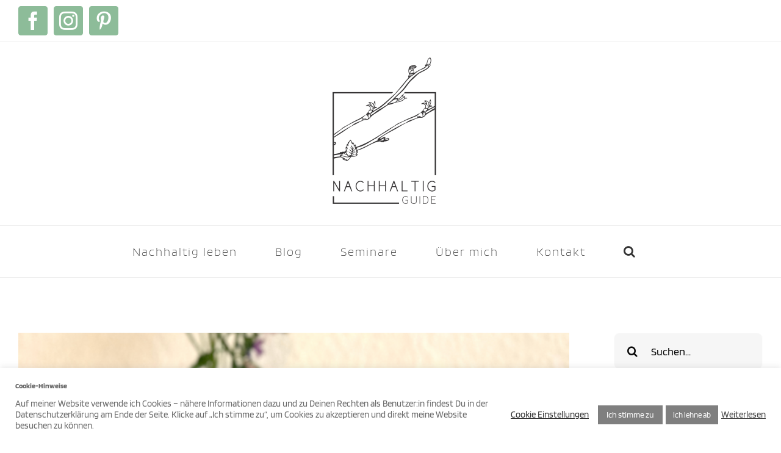

--- FILE ---
content_type: text/html; charset=UTF-8
request_url: https://nachhaltig-guide.de/tag/sirup/
body_size: 54284
content:
<!DOCTYPE html><html class="avada-html-layout-wide avada-html-header-position-top avada-html-is-archive" lang="de" prefix="og: http://ogp.me/ns# fb: http://ogp.me/ns/fb#"><head><meta http-equiv="X-UA-Compatible" content="IE=edge" /><meta http-equiv="Content-Type" content="text/html; charset=utf-8"/><meta name="viewport" content="width=device-width, initial-scale=1" /><meta name='robots' content='index, follow, max-image-preview:large, max-snippet:-1, max-video-preview:-1' /><link media="all" href="https://nachhaltig-guide.de/wp-content/cache/autoptimize/css/autoptimize_fd5254097d84d401506f39b36e668b86.css" rel="stylesheet"><title>Sirup Archive - Nachhaltig Guide</title><link rel="canonical" href="https://nachhaltig-guide.de/tag/sirup/" /><meta property="og:locale" content="de_DE" /><meta property="og:type" content="article" /><meta property="og:title" content="Sirup Archive - Nachhaltig Guide" /><meta property="og:url" content="https://nachhaltig-guide.de/tag/sirup/" /><meta property="og:site_name" content="Nachhaltig Guide" /><meta name="twitter:card" content="summary_large_image" /> <script type="application/ld+json" class="yoast-schema-graph">{"@context":"https://schema.org","@graph":[{"@type":"CollectionPage","@id":"https://nachhaltig-guide.de/tag/sirup/","url":"https://nachhaltig-guide.de/tag/sirup/","name":"Sirup Archive - Nachhaltig Guide","isPartOf":{"@id":"https://nachhaltig-guide.de/#website"},"primaryImageOfPage":{"@id":"https://nachhaltig-guide.de/tag/sirup/#primaryimage"},"image":{"@id":"https://nachhaltig-guide.de/tag/sirup/#primaryimage"},"thumbnailUrl":"https://nachhaltig-guide.de/wp-content/uploads/2020/05/Holunderblütensirup.png","breadcrumb":{"@id":"https://nachhaltig-guide.de/tag/sirup/#breadcrumb"},"inLanguage":"de"},{"@type":"ImageObject","inLanguage":"de","@id":"https://nachhaltig-guide.de/tag/sirup/#primaryimage","url":"https://nachhaltig-guide.de/wp-content/uploads/2020/05/Holunderblütensirup.png","contentUrl":"https://nachhaltig-guide.de/wp-content/uploads/2020/05/Holunderblütensirup.png","width":2160,"height":2160,"caption":"selbst gemachter Holunderblütensirup mit Zitrone"},{"@type":"BreadcrumbList","@id":"https://nachhaltig-guide.de/tag/sirup/#breadcrumb","itemListElement":[{"@type":"ListItem","position":1,"name":"Startseite","item":"https://nachhaltig-guide.de/"},{"@type":"ListItem","position":2,"name":"Sirup"}]},{"@type":"WebSite","@id":"https://nachhaltig-guide.de/#website","url":"https://nachhaltig-guide.de/","name":"Nachhaltig Guide","description":"Nachhaltig Guide","publisher":{"@id":"https://nachhaltig-guide.de/#organization"},"potentialAction":[{"@type":"SearchAction","target":{"@type":"EntryPoint","urlTemplate":"https://nachhaltig-guide.de/?s={search_term_string}"},"query-input":{"@type":"PropertyValueSpecification","valueRequired":true,"valueName":"search_term_string"}}],"inLanguage":"de"},{"@type":"Organization","@id":"https://nachhaltig-guide.de/#organization","name":"Nachhaltig Guide","url":"https://nachhaltig-guide.de/","logo":{"@type":"ImageObject","inLanguage":"de","@id":"https://nachhaltig-guide.de/#/schema/logo/image/","url":"https://nachhaltig-guide.de/wp-content/uploads/2019/12/Logo-1197x1501-png.png","contentUrl":"https://nachhaltig-guide.de/wp-content/uploads/2019/12/Logo-1197x1501-png.png","width":1197,"height":1501,"caption":"Nachhaltig Guide"},"image":{"@id":"https://nachhaltig-guide.de/#/schema/logo/image/"},"sameAs":["https://www.facebook.com/nachhaltig.guide/?modal=admin_todo_tour","https://www.instagram.com/nachhaltig.guide/"]}]}</script> <link href='https://fonts.gstatic.com' crossorigin='anonymous' rel='preconnect' /><link rel="alternate" type="application/rss+xml" title="Nachhaltig Guide &raquo; Feed" href="https://nachhaltig-guide.de/feed/" /><link rel="alternate" type="application/rss+xml" title="Nachhaltig Guide &raquo; Kommentar-Feed" href="https://nachhaltig-guide.de/comments/feed/" /><link rel="shortcut icon" href="https://nachhaltig-guide.de/wp-content/uploads/2019/06/logo_01-01.png" type="image/x-icon" /><link rel="alternate" type="application/rss+xml" title="Nachhaltig Guide &raquo; Schlagwort-Feed zu Sirup" href="https://nachhaltig-guide.de/tag/sirup/feed/" /><link rel='stylesheet' id='fusion-dynamic-css-css' href='https://nachhaltig-guide.de/wp-content/uploads/fusion-styles/bbb5e9ed75679d5bcd0f2b28e0c9e5e6.min.css' type='text/css' media='all' /> <script type="text/javascript" src="https://nachhaltig-guide.de/wp-includes/js/jquery/jquery.min.js" id="jquery-core-js"></script> <script type="text/javascript" id="cookie-law-info-js-extra">var Cli_Data = {"nn_cookie_ids":[],"cookielist":[],"non_necessary_cookies":[],"ccpaEnabled":"","ccpaRegionBased":"","ccpaBarEnabled":"","strictlyEnabled":["necessary","obligatoire"],"ccpaType":"gdpr","js_blocking":"1","custom_integration":"","triggerDomRefresh":"","secure_cookies":""};
var cli_cookiebar_settings = {"animate_speed_hide":"500","animate_speed_show":"500","background":"#FFF","border":"#b1a6a6c2","border_on":"","button_1_button_colour":"#7f7f7f","button_1_button_hover":"#666666","button_1_link_colour":"#fff","button_1_as_button":"1","button_1_new_win":"","button_2_button_colour":"#333","button_2_button_hover":"#292929","button_2_link_colour":"#444","button_2_as_button":"","button_2_hidebar":"","button_3_button_colour":"#7f7f7f","button_3_button_hover":"#666666","button_3_link_colour":"#fff","button_3_as_button":"1","button_3_new_win":"","button_4_button_colour":"#000","button_4_button_hover":"#000000","button_4_link_colour":"#333333","button_4_as_button":"","button_7_button_colour":"#61a229","button_7_button_hover":"#4e8221","button_7_link_colour":"#fff","button_7_as_button":"1","button_7_new_win":"","font_family":"inherit","header_fix":"","notify_animate_hide":"1","notify_animate_show":"","notify_div_id":"#cookie-law-info-bar","notify_position_horizontal":"right","notify_position_vertical":"bottom","scroll_close":"","scroll_close_reload":"","accept_close_reload":"","reject_close_reload":"","showagain_tab":"","showagain_background":"#fff","showagain_border":"#000","showagain_div_id":"#cookie-law-info-again","showagain_x_position":"100px","text":"#686868","show_once_yn":"","show_once":"10000","logging_on":"","as_popup":"","popup_overlay":"1","bar_heading_text":"Cookie-Hinweise","cookie_bar_as":"banner","popup_showagain_position":"bottom-right","widget_position":"left"};
var log_object = {"ajax_url":"https://nachhaltig-guide.de/wp-admin/admin-ajax.php"};
//# sourceURL=cookie-law-info-js-extra</script> <script type="text/javascript" id="wpgdprc-front-js-js-extra">var wpgdprcFront = {"ajaxUrl":"https://nachhaltig-guide.de/wp-admin/admin-ajax.php","ajaxNonce":"2caaa5c0c4","ajaxArg":"security","pluginPrefix":"wpgdprc","blogId":"1","isMultiSite":"","locale":"de_DE","showSignUpModal":"","showFormModal":"","cookieName":"wpgdprc-consent","consentVersion":"","path":"/","prefix":"wpgdprc"};
//# sourceURL=wpgdprc-front-js-js-extra</script> <link rel="https://api.w.org/" href="https://nachhaltig-guide.de/wp-json/" /><link rel="alternate" title="JSON" type="application/json" href="https://nachhaltig-guide.de/wp-json/wp/v2/tags/175" /><link rel="EditURI" type="application/rsd+xml" title="RSD" href="https://nachhaltig-guide.de/xmlrpc.php?rsd" /><meta name="generator" content="WordPress 6.9" /><meta name="generator" content="Powered by Slider Revolution 6.4.8 - responsive, Mobile-Friendly Slider Plugin for WordPress with comfortable drag and drop interface." /><link rel="icon" href="https://nachhaltig-guide.de/wp-content/uploads/2019/06/cropped-logo_01-01-sehr-klein-32x32.png" sizes="32x32" /><link rel="icon" href="https://nachhaltig-guide.de/wp-content/uploads/2019/06/cropped-logo_01-01-sehr-klein-192x192.png" sizes="192x192" /><link rel="apple-touch-icon" href="https://nachhaltig-guide.de/wp-content/uploads/2019/06/cropped-logo_01-01-sehr-klein-180x180.png" /><meta name="msapplication-TileImage" content="https://nachhaltig-guide.de/wp-content/uploads/2019/06/cropped-logo_01-01-sehr-klein-270x270.png" /> <script type="text/javascript">var doc = document.documentElement;
			doc.setAttribute( 'data-useragent', navigator.userAgent );</script> </head><body class="archive tag tag-sirup tag-175 custom-background wp-theme-Avada fusion-image-hovers fusion-pagination-sizing fusion-button_size-large fusion-button_type-flat fusion-button_span-no avada-image-rollover-circle-no avada-image-rollover-yes avada-image-rollover-direction-fade fusion-body ltr fusion-sticky-header no-tablet-sticky-header no-mobile-sticky-header no-mobile-slidingbar no-mobile-totop avada-has-rev-slider-styles fusion-disable-outline fusion-sub-menu-fade mobile-logo-pos-center layout-wide-mode avada-has-boxed-modal-shadow-none layout-scroll-offset-full avada-has-zero-margin-offset-top has-sidebar fusion-top-header menu-text-align-center mobile-menu-design-modern fusion-show-pagination-text fusion-header-layout-v5 avada-responsive avada-footer-fx-none avada-menu-highlight-style-bar fusion-search-form-clean fusion-main-menu-search-dropdown fusion-avatar-square avada-dropdown-styles avada-blog-layout-medium avada-blog-archive-layout-large avada-header-shadow-no avada-menu-icon-position-left avada-has-megamenu-shadow avada-has-header-100-width avada-has-pagetitle-bg-full avada-has-mobile-menu-search avada-has-main-nav-search-icon avada-has-100-footer avada-has-titlebar-hide avada-social-full-transparent avada-has-pagination-padding avada-flyout-menu-direction-fade avada-ec-views-v1" > <a class="skip-link screen-reader-text" href="#content">Zum Inhalt springen</a><div id="boxed-wrapper"><div class="fusion-sides-frame"></div><div id="wrapper" class="fusion-wrapper"><div id="home" style="position:relative;top:-1px;"></div><header class="fusion-header-wrapper"><div class="fusion-header-v5 fusion-logo-alignment fusion-logo-center fusion-sticky-menu- fusion-sticky-logo-1 fusion-mobile-logo- fusion-sticky-menu-only fusion-header-menu-align-center fusion-mobile-menu-design-modern"><div class="fusion-secondary-header"><div class="fusion-row"><div class="fusion-alignleft"><div class="fusion-social-links-header"><div class="fusion-social-networks boxed-icons"><div class="fusion-social-networks-wrapper"><a  class="fusion-social-network-icon fusion-tooltip fusion-facebook fusion-icon-facebook" style data-placement="right" data-title="Facebook" data-toggle="tooltip" title="Facebook" href="https://www.facebook.com/nachhaltig.guide/" target="_blank" rel="noopener noreferrer"><span class="screen-reader-text">Facebook</span></a><a  class="fusion-social-network-icon fusion-tooltip fusion-instagram fusion-icon-instagram" style data-placement="right" data-title="Instagram" data-toggle="tooltip" title="Instagram" href="https://www.instagram.com/nachhaltig.guide/" target="_blank" rel="noopener noreferrer"><span class="screen-reader-text">Instagram</span></a><a  class="fusion-social-network-icon fusion-tooltip fusion-pinterest fusion-icon-pinterest" style data-placement="right" data-title="Pinterest" data-toggle="tooltip" title="Pinterest" href="https://www.pinterest.de/ankathrinfoerster/" target="_blank" rel="noopener noreferrer"><span class="screen-reader-text">Pinterest</span></a></div></div></div></div><div class="fusion-alignright"><nav class="fusion-secondary-menu" role="navigation" aria-label="Sekundäres Menü"></nav></div></div></div><div class="fusion-header-sticky-height"></div><div class="fusion-sticky-header-wrapper"><div class="fusion-header"><div class="fusion-row"><div class="fusion-logo" data-margin-top="0" data-margin-bottom="0" data-margin-left="0" data-margin-right="0"> <a class="fusion-logo-link"  href="https://nachhaltig-guide.de/" > <img src="https://nachhaltig-guide.de/wp-content/uploads/2019/06/logo_01-01-239x300.png" srcset="https://nachhaltig-guide.de/wp-content/uploads/2019/06/logo_01-01-239x300.png 1x" width="239" height="300" alt="Nachhaltig Guide Logo" data-retina_logo_url="" class="fusion-standard-logo" /> <img src="https://nachhaltig-guide.de/wp-content/uploads/2019/06/logo_01-01-150x150.png" srcset="https://nachhaltig-guide.de/wp-content/uploads/2019/06/logo_01-01-150x150.png 1x" width="150" height="150" alt="Nachhaltig Guide Logo" data-retina_logo_url="" class="fusion-sticky-logo" /> </a></div><div class="fusion-mobile-menu-icons"> <a href="#" class="fusion-icon fusion-icon-bars" aria-label="Toggle mobile menu" aria-expanded="false"></a> <a href="#" class="fusion-icon fusion-icon-search" aria-label="Toggle mobile search"></a></div></div></div><div class="fusion-secondary-main-menu"><div class="fusion-row"><nav class="fusion-main-menu" aria-label="Hauptmenü"><ul id="menu-ng-menue" class="fusion-menu"><li  id="menu-item-12648"  class="menu-item menu-item-type-post_type menu-item-object-page menu-item-has-children menu-item-12648 fusion-dropdown-menu"  data-item-id="12648"><a  href="https://nachhaltig-guide.de/nachhaltig-leben-2/" class="fusion-bar-highlight"><span class="menu-text">Nachhaltig leben</span></a><ul class="sub-menu"><li  id="menu-item-12707"  class="menu-item menu-item-type-post_type menu-item-object-post menu-item-12707 fusion-dropdown-submenu" ><a  href="https://nachhaltig-guide.de/wieso-sollten-wir-eigentlich-nachhaltig-handeln/" class="fusion-bar-highlight"><span>Warum sollten wir nachhaltig handeln?</span></a></li><li  id="menu-item-12669"  class="menu-item menu-item-type-post_type menu-item-object-post menu-item-12669 fusion-dropdown-submenu" ><a  href="https://nachhaltig-guide.de/was-fuehrt-zum-klimawandel/" class="fusion-bar-highlight"><span>Wie kommt es zum Klimawandel?</span></a></li><li  id="menu-item-12989"  class="menu-item menu-item-type-post_type menu-item-object-post menu-item-12989 fusion-dropdown-submenu" ><a  href="https://nachhaltig-guide.de/jeder-schritt-zaehlt/" class="fusion-bar-highlight"><span>Jeder Schritt zählt</span></a></li><li  id="menu-item-13415"  class="menu-item menu-item-type-post_type menu-item-object-post menu-item-13415 fusion-dropdown-submenu" ><a  href="https://nachhaltig-guide.de/zero-waste/" class="fusion-bar-highlight"><span>Zero waste</span></a></li></ul></li><li  id="menu-item-12642"  class="menu-item menu-item-type-post_type menu-item-object-page current_page_parent menu-item-12642"  data-item-id="12642"><a  href="https://nachhaltig-guide.de/blog-nachhaltig-guide/" class="fusion-bar-highlight"><span class="menu-text">Blog</span></a></li><li  id="menu-item-12561"  class="menu-item menu-item-type-post_type menu-item-object-page menu-item-has-children menu-item-12561 fusion-dropdown-menu"  data-item-id="12561"><a  href="https://nachhaltig-guide.de/termine-workshops-vortraege/" class="fusion-bar-highlight"><span class="menu-text">Seminare</span></a><ul class="sub-menu"><li  id="menu-item-13252"  class="menu-item menu-item-type-post_type menu-item-object-page menu-item-13252 fusion-dropdown-submenu" ><a  href="https://nachhaltig-guide.de/online-seminar/" class="fusion-bar-highlight"><span>Online-Seminar-Reihe</span></a></li><li  id="menu-item-14165"  class="menu-item menu-item-type-post_type menu-item-object-page menu-item-14165 fusion-dropdown-submenu" ><a  href="https://nachhaltig-guide.de/seminare-fuer-unternehmen-und-organisationen/" class="fusion-bar-highlight"><span>Seminare für Unternehmen und Organisationen</span></a></li><li  id="menu-item-12687"  class="menu-item menu-item-type-post_type menu-item-object-page menu-item-12687 fusion-dropdown-submenu" ><a  href="https://nachhaltig-guide.de/vortraege-nachhaltig-guide/" class="fusion-bar-highlight"><span>Vorträge</span></a></li><li  id="menu-item-13734"  class="menu-item menu-item-type-post_type menu-item-object-page menu-item-13734 fusion-dropdown-submenu" ><a  href="https://nachhaltig-guide.de/gutschein-mit-sinn/" class="fusion-bar-highlight"><span>Gutschein mit Sinn</span></a></li></ul></li><li  id="menu-item-13832"  class="menu-item menu-item-type-post_type menu-item-object-page menu-item-has-children menu-item-13832 fusion-dropdown-menu"  data-item-id="13832"><a  href="https://nachhaltig-guide.de/ueber-mich/" class="fusion-bar-highlight"><span class="menu-text">Über mich</span></a><ul class="sub-menu"><li  id="menu-item-13873"  class="menu-item menu-item-type-post_type menu-item-object-page menu-item-13873 fusion-dropdown-submenu" ><a  href="https://nachhaltig-guide.de/ueber-mich/" class="fusion-bar-highlight"><span>Über mich</span></a></li><li  id="menu-item-13060"  class="menu-item menu-item-type-post_type menu-item-object-page menu-item-13060 fusion-dropdown-submenu" ><a  href="https://nachhaltig-guide.de/kontakt-nachhaltig-guide/" class="fusion-bar-highlight"><span>Kontakt</span></a></li></ul></li><li  id="menu-item-14256"  class="menu-item menu-item-type-post_type menu-item-object-page menu-item-14256"  data-item-id="14256"><a  href="https://nachhaltig-guide.de/kontakt-nachhaltig-guide/" class="fusion-bar-highlight"><span class="menu-text">Kontakt</span></a></li><li class="fusion-custom-menu-item fusion-main-menu-search"><a class="fusion-main-menu-icon fusion-bar-highlight" href="#" aria-label="Suche" data-title="Suche" title="Suche" role="button" aria-expanded="false"></a><div class="fusion-custom-menu-item-contents"><form role="search" class="searchform fusion-search-form  fusion-search-form-clean" method="get" action="https://nachhaltig-guide.de/"><div class="fusion-search-form-content"><div class="fusion-search-field search-field"> <label><span class="screen-reader-text">Suche nach:</span> <input type="search" value="" name="s" class="s" placeholder="Suchen..." required aria-required="true" aria-label="Suchen..."/> </label></div><div class="fusion-search-button search-button"> <input type="submit" class="fusion-search-submit searchsubmit" aria-label="Suche" value="&#xf002;" /></div></div></form></div></li></ul></nav><div class="fusion-mobile-navigation"><ul id="menu-ng-menue-1" class="fusion-mobile-menu"><li   class="menu-item menu-item-type-post_type menu-item-object-page menu-item-has-children menu-item-12648 fusion-dropdown-menu"  data-item-id="12648"><a  href="https://nachhaltig-guide.de/nachhaltig-leben-2/" class="fusion-bar-highlight"><span class="menu-text">Nachhaltig leben</span></a><ul class="sub-menu"><li   class="menu-item menu-item-type-post_type menu-item-object-post menu-item-12707 fusion-dropdown-submenu" ><a  href="https://nachhaltig-guide.de/wieso-sollten-wir-eigentlich-nachhaltig-handeln/" class="fusion-bar-highlight"><span>Warum sollten wir nachhaltig handeln?</span></a></li><li   class="menu-item menu-item-type-post_type menu-item-object-post menu-item-12669 fusion-dropdown-submenu" ><a  href="https://nachhaltig-guide.de/was-fuehrt-zum-klimawandel/" class="fusion-bar-highlight"><span>Wie kommt es zum Klimawandel?</span></a></li><li   class="menu-item menu-item-type-post_type menu-item-object-post menu-item-12989 fusion-dropdown-submenu" ><a  href="https://nachhaltig-guide.de/jeder-schritt-zaehlt/" class="fusion-bar-highlight"><span>Jeder Schritt zählt</span></a></li><li   class="menu-item menu-item-type-post_type menu-item-object-post menu-item-13415 fusion-dropdown-submenu" ><a  href="https://nachhaltig-guide.de/zero-waste/" class="fusion-bar-highlight"><span>Zero waste</span></a></li></ul></li><li   class="menu-item menu-item-type-post_type menu-item-object-page current_page_parent menu-item-12642"  data-item-id="12642"><a  href="https://nachhaltig-guide.de/blog-nachhaltig-guide/" class="fusion-bar-highlight"><span class="menu-text">Blog</span></a></li><li   class="menu-item menu-item-type-post_type menu-item-object-page menu-item-has-children menu-item-12561 fusion-dropdown-menu"  data-item-id="12561"><a  href="https://nachhaltig-guide.de/termine-workshops-vortraege/" class="fusion-bar-highlight"><span class="menu-text">Seminare</span></a><ul class="sub-menu"><li   class="menu-item menu-item-type-post_type menu-item-object-page menu-item-13252 fusion-dropdown-submenu" ><a  href="https://nachhaltig-guide.de/online-seminar/" class="fusion-bar-highlight"><span>Online-Seminar-Reihe</span></a></li><li   class="menu-item menu-item-type-post_type menu-item-object-page menu-item-14165 fusion-dropdown-submenu" ><a  href="https://nachhaltig-guide.de/seminare-fuer-unternehmen-und-organisationen/" class="fusion-bar-highlight"><span>Seminare für Unternehmen und Organisationen</span></a></li><li   class="menu-item menu-item-type-post_type menu-item-object-page menu-item-12687 fusion-dropdown-submenu" ><a  href="https://nachhaltig-guide.de/vortraege-nachhaltig-guide/" class="fusion-bar-highlight"><span>Vorträge</span></a></li><li   class="menu-item menu-item-type-post_type menu-item-object-page menu-item-13734 fusion-dropdown-submenu" ><a  href="https://nachhaltig-guide.de/gutschein-mit-sinn/" class="fusion-bar-highlight"><span>Gutschein mit Sinn</span></a></li></ul></li><li   class="menu-item menu-item-type-post_type menu-item-object-page menu-item-has-children menu-item-13832 fusion-dropdown-menu"  data-item-id="13832"><a  href="https://nachhaltig-guide.de/ueber-mich/" class="fusion-bar-highlight"><span class="menu-text">Über mich</span></a><ul class="sub-menu"><li   class="menu-item menu-item-type-post_type menu-item-object-page menu-item-13873 fusion-dropdown-submenu" ><a  href="https://nachhaltig-guide.de/ueber-mich/" class="fusion-bar-highlight"><span>Über mich</span></a></li><li   class="menu-item menu-item-type-post_type menu-item-object-page menu-item-13060 fusion-dropdown-submenu" ><a  href="https://nachhaltig-guide.de/kontakt-nachhaltig-guide/" class="fusion-bar-highlight"><span>Kontakt</span></a></li></ul></li><li   class="menu-item menu-item-type-post_type menu-item-object-page menu-item-14256"  data-item-id="14256"><a  href="https://nachhaltig-guide.de/kontakt-nachhaltig-guide/" class="fusion-bar-highlight"><span class="menu-text">Kontakt</span></a></li></ul></div><nav class="fusion-mobile-nav-holder fusion-mobile-menu-text-align-left" aria-label="Main Menu Mobile"></nav><div class="fusion-clearfix"></div><div class="fusion-mobile-menu-search"><form role="search" class="searchform fusion-search-form  fusion-search-form-clean" method="get" action="https://nachhaltig-guide.de/"><div class="fusion-search-form-content"><div class="fusion-search-field search-field"> <label><span class="screen-reader-text">Suche nach:</span> <input type="search" value="" name="s" class="s" placeholder="Suchen..." required aria-required="true" aria-label="Suchen..."/> </label></div><div class="fusion-search-button search-button"> <input type="submit" class="fusion-search-submit searchsubmit" aria-label="Suche" value="&#xf002;" /></div></div></form></div></div></div></div></div><div class="fusion-clearfix"></div></header><div id="sliders-container"></div><main id="main" class="clearfix "><div class="fusion-row" style=""><section id="content" class="" style="float: left;"><div id="posts-container" class="fusion-blog-archive fusion-blog-layout-large-wrapper fusion-clearfix"><div class="fusion-posts-container fusion-blog-layout-large fusion-posts-container-infinite fusion-posts-container-load-more fusion-blog-rollover " data-pages="1"><article id="post-13445" class="fusion-post-large  post fusion-clearfix post-13445 type-post status-publish format-standard has-post-thumbnail hentry category-essen-trinken category-kochen-und-backen category-selbermachen tag-diy tag-einkochen tag-essbare-natur tag-essbares-aus-der-natur tag-holunder tag-holunderblueten tag-selbermachen tag-sirup tag-zitronensaeure tag-zucker"><div class="fusion-flexslider flexslider fusion-flexslider-loading fusion-post-slideshow"><ul class="slides"><li><div  class="fusion-image-wrapper fusion-image-size-fixed" aria-haspopup="true"> <img width="669" height="272" src="https://nachhaltig-guide.de/wp-content/uploads/2020/05/Holunderblütensirup-669x272.png" class="attachment-blog-large size-blog-large wp-post-image" alt="selbst gemachter Holunderblütensirup" decoding="async" fetchpriority="high" /><div class="fusion-rollover"><div class="fusion-rollover-content"><h4 class="fusion-rollover-title"> <a class="fusion-rollover-title-link" href="https://nachhaltig-guide.de/holunderblueten-sirup/"> Holunderblütensirup </a></h4> <a class="fusion-link-wrapper" href="https://nachhaltig-guide.de/holunderblueten-sirup/" aria-label="Holunderblütensirup"></a></div></div></div></li></ul></div><div class="fusion-post-content post-content"><h2 class="entry-title fusion-post-title"><a href="https://nachhaltig-guide.de/holunderblueten-sirup/">Holunderblütensirup</a></h2><div class="fusion-post-content-container"><p> Holunderblüten weit und breit! Die wunderschönen weißen Blütenrispen sind Dir sicher auch schon aufgefallen. Egal wo man hinschaut, im Wald, am Feld, in Vorgärten und Stadtparks - überall sieht [...]</p></div></div><div class="fusion-meta-info"><div class="fusion-alignleft"><span class="vcard rich-snippet-hidden"><span class="fn"><a href="https://nachhaltig-guide.de/author/af/" title="Beiträge von Ankathrin Förster" rel="author">Ankathrin Förster</a></span></span><span class="updated rich-snippet-hidden">2020-05-31T23:41:42+02:00</span><span>31. Mai 2020</span><span class="fusion-inline-sep">|</span><a href="https://nachhaltig-guide.de/category/essen-trinken/" rel="category tag">Essen &amp; Trinken</a>, <a href="https://nachhaltig-guide.de/category/essen-trinken/kochen-und-backen/" rel="category tag">Kochen &amp; Backen</a>, <a href="https://nachhaltig-guide.de/category/essen-trinken/selbermachen/" rel="category tag">selbermachen</a><span class="fusion-inline-sep">|</span></div><div class="fusion-alignright"> <a href="https://nachhaltig-guide.de/holunderblueten-sirup/" class="fusion-read-more" aria-label="More on Holunderblütensirup"> Weiterlesen </a></div></div></article></div></div></section><aside id="sidebar" class="sidebar fusion-widget-area fusion-content-widget-area fusion-sidebar-right fusion-blogsidebar fusion-sticky-sidebar" style="float: right;" ><div class="fusion-sidebar-inner-content"><section id="search-2" class="widget widget_search"><form role="search" class="searchform fusion-search-form  fusion-search-form-clean" method="get" action="https://nachhaltig-guide.de/"><div class="fusion-search-form-content"><div class="fusion-search-field search-field"> <label><span class="screen-reader-text">Suche nach:</span> <input type="search" value="" name="s" class="s" placeholder="Suchen..." required aria-required="true" aria-label="Suchen..."/> </label></div><div class="fusion-search-button search-button"> <input type="submit" class="fusion-search-submit searchsubmit" aria-label="Suche" value="&#xf002;" /></div></div></form></section><section id="recent-posts-2" class="widget widget_recent_entries" style="border-style: solid;border-color:transparent;border-width:0px;"><div class="heading"><h4 class="widget-title">Neueste Beiträge</h4></div><ul><li> <a href="https://nachhaltig-guide.de/abpflastern-deutschland-ent-siegelt/">Abpflastern &#8211; Deutschland ent-siegelt!</a></li><li> <a href="https://nachhaltig-guide.de/digital-detox-in-der-fastenzeit/">Digital Detox in der Fastenzeit</a></li><li> <a href="https://nachhaltig-guide.de/kostenloses-webinar-zero-waste-im-alltag-13-04-2022/">Kostenloses Webinar „Zero waste im Alltag“ &#8211; 13.04.2022</a></li></ul></section><section id="categories-3" class="widget widget_categories"><div class="heading"><h4 class="widget-title">Kategorien</h4></div><ul><li class="cat-item cat-item-184"><a href="https://nachhaltig-guide.de/category/bad-kosmetik/">Bad &amp; Kosmetik</a></li><li class="cat-item cat-item-1"><a href="https://nachhaltig-guide.de/category/einkaufen/">Einkaufen</a></li><li class="cat-item cat-item-67"><a href="https://nachhaltig-guide.de/category/essen-trinken/">Essen &amp; Trinken</a></li><li class="cat-item cat-item-137"><a href="https://nachhaltig-guide.de/category/feiern/">Feiern</a></li><li class="cat-item cat-item-109"><a href="https://nachhaltig-guide.de/category/kinder/">Kinder</a></li><li class="cat-item cat-item-166"><a href="https://nachhaltig-guide.de/category/essen-trinken/kochen-und-backen/">Kochen &amp; Backen</a></li><li class="cat-item cat-item-69"><a href="https://nachhaltig-guide.de/category/einkaufen/lebensmittel/">Lebensmittel</a></li><li class="cat-item cat-item-226"><a href="https://nachhaltig-guide.de/category/muell/">Müll</a></li><li class="cat-item cat-item-87"><a href="https://nachhaltig-guide.de/category/nachhaltig-leben/">Nachhaltig leben</a></li><li class="cat-item cat-item-177"><a href="https://nachhaltig-guide.de/category/putzen-waschen/">Putzen &amp; Waschen</a></li><li class="cat-item cat-item-223"><a href="https://nachhaltig-guide.de/category/recycling/">Recycling</a></li><li class="cat-item cat-item-107"><a href="https://nachhaltig-guide.de/category/renovieren-bauen/">Renovieren &amp; Bauen</a></li><li class="cat-item cat-item-68"><a href="https://nachhaltig-guide.de/category/reparieren-leihen/">Reparieren &amp; Leihen</a></li><li class="cat-item cat-item-208"><a href="https://nachhaltig-guide.de/category/selber-machen-diy/">selber machen (DIY)</a></li><li class="cat-item cat-item-167"><a href="https://nachhaltig-guide.de/category/essen-trinken/selbermachen/">selbermachen</a></li><li class="cat-item cat-item-108"><a href="https://nachhaltig-guide.de/category/upcycling/">Upcycling</a></li><li class="cat-item cat-item-118"><a href="https://nachhaltig-guide.de/category/workshop/">Workshops / Seminare</a></li></ul></section></div></aside></div></main><div class="fusion-footer"><footer class="fusion-footer-widget-area fusion-widget-area"><div class="fusion-row"><div class="fusion-columns fusion-columns-3 fusion-widget-area"><div class="fusion-column col-lg-4 col-md-4 col-sm-4 fusion-has-widgets"><section id="nav_menu-2" class="fusion-footer-widget-column widget widget_nav_menu"><div class="menu-footer-container"><ul id="menu-footer" class="menu"><li id="menu-item-12525" class="menu-item menu-item-type-post_type menu-item-object-page menu-item-12525"><a href="https://nachhaltig-guide.de/impressum/">Impressum</a></li><li id="menu-item-12531" class="menu-item menu-item-type-post_type menu-item-object-page menu-item-privacy-policy menu-item-12531"><a rel="privacy-policy" href="https://nachhaltig-guide.de/datenschutzerklaerung-nachhaltig-guide/">Datenschutzerklärung</a></li><li id="menu-item-12543" class="menu-item menu-item-type-post_type menu-item-object-page menu-item-12543"><a href="https://nachhaltig-guide.de/kontakt-nachhaltig-guide/">Kontakt</a></li><li id="menu-item-13063" class="menu-item menu-item-type-post_type menu-item-object-page menu-item-13063"><a href="https://nachhaltig-guide.de/anmeldung-zum-newsletter/">Newsletter abonnieren</a></li><li id="menu-item-13062" class="menu-item menu-item-type-post_type menu-item-object-page menu-item-13062"><a href="https://nachhaltig-guide.de/abmeldung-vom-newsletter/">Newsletter abmelden</a></li></ul></div><div style="clear:both;"></div></section></div><div class="fusion-column col-lg-4 col-md-4 col-sm-4 fusion-empty-area"></div><div class="fusion-column fusion-column-last col-lg-4 col-md-4 col-sm-4 fusion-empty-area"></div><div class="fusion-clearfix"></div></div></div></footer><footer id="footer" class="fusion-footer-copyright-area"><div class="fusion-row"><div class="fusion-copyright-content"><div class="fusion-copyright-notice"><div> © Copyright 2019</div></div><div class="fusion-social-links-footer"><div class="fusion-social-networks"><div class="fusion-social-networks-wrapper"><a  class="fusion-social-network-icon fusion-tooltip fusion-facebook fusion-icon-facebook" style data-placement="top" data-title="Facebook" data-toggle="tooltip" title="Facebook" href="https://www.facebook.com/nachhaltig.guide/" target="_blank" rel="noopener noreferrer"><span class="screen-reader-text">Facebook</span></a><a  class="fusion-social-network-icon fusion-tooltip fusion-instagram fusion-icon-instagram" style data-placement="top" data-title="Instagram" data-toggle="tooltip" title="Instagram" href="https://www.instagram.com/nachhaltig.guide/" target="_blank" rel="noopener noreferrer"><span class="screen-reader-text">Instagram</span></a><a  class="fusion-social-network-icon fusion-tooltip fusion-pinterest fusion-icon-pinterest" style data-placement="top" data-title="Pinterest" data-toggle="tooltip" title="Pinterest" href="https://www.pinterest.de/ankathrinfoerster/" target="_blank" rel="noopener noreferrer"><span class="screen-reader-text">Pinterest</span></a></div></div></div></div></div></footer></div><div class="fusion-sliding-bar-wrapper"></div></div></div><div class="fusion-top-frame"></div><div class="fusion-bottom-frame"></div><div class="fusion-boxed-shadow"></div> <a class="fusion-one-page-text-link fusion-page-load-link"></a><div class="avada-footer-scripts"> <script type="speculationrules">{"prefetch":[{"source":"document","where":{"and":[{"href_matches":"/*"},{"not":{"href_matches":["/wp-*.php","/wp-admin/*","/wp-content/uploads/*","/wp-content/*","/wp-content/plugins/*","/wp-content/themes/Avada/*","/*\\?(.+)"]}},{"not":{"selector_matches":"a[rel~=\"nofollow\"]"}},{"not":{"selector_matches":".no-prefetch, .no-prefetch a"}}]},"eagerness":"conservative"}]}</script> <div id="cookie-law-info-bar" data-nosnippet="true"><h5 class="cli_messagebar_head">Cookie-Hinweise</h5><span><div class="cli-bar-container cli-style-v2"><div class="cli-bar-message">Auf meiner Website verwende ich Cookies – nähere Informationen dazu und zu Deinen Rechten als Benutzer:in findest Du in der Datenschutzerklärung am Ende der Seite. Klicke auf „Ich stimme zu“, um Cookies zu akzeptieren und direkt meine Website besuchen zu können.</div><div class="cli-bar-btn_container"><a role='button' class="cli_settings_button" style="margin:0px 10px 0px 5px">Cookie Einstellungen</a><a role='button' data-cli_action="accept" id="cookie_action_close_header" class="large cli-plugin-button cli-plugin-main-button cookie_action_close_header cli_action_button wt-cli-accept-btn">Ich stimme zu</a><a role='button' id="cookie_action_close_header_reject" class="medium cli-plugin-button cli-plugin-main-button cookie_action_close_header_reject cli_action_button wt-cli-reject-btn" data-cli_action="reject">Ich lehne ab</a><a href="https://nachhaltig-guide.de/datenschutzerklaerung-nachhaltig-guide/" id="CONSTANT_OPEN_URL" target="_blank" class="cli-plugin-main-link">Weiterlesen</a></div></div></span></div><div id="cookie-law-info-again" data-nosnippet="true"><span id="cookie_hdr_showagain">Manage consent</span></div><div class="cli-modal" data-nosnippet="true" id="cliSettingsPopup" tabindex="-1" role="dialog" aria-labelledby="cliSettingsPopup" aria-hidden="true"><div class="cli-modal-dialog" role="document"><div class="cli-modal-content cli-bar-popup"> <button type="button" class="cli-modal-close" id="cliModalClose"> <svg class="" viewBox="0 0 24 24"><path d="M19 6.41l-1.41-1.41-5.59 5.59-5.59-5.59-1.41 1.41 5.59 5.59-5.59 5.59 1.41 1.41 5.59-5.59 5.59 5.59 1.41-1.41-5.59-5.59z"></path><path d="M0 0h24v24h-24z" fill="none"></path></svg> <span class="wt-cli-sr-only">Schließen</span> </button><div class="cli-modal-body"><div class="cli-container-fluid cli-tab-container"><div class="cli-row"><div class="cli-col-12 cli-align-items-stretch cli-px-0"><div class="cli-privacy-overview"><h4>Privacy Overview</h4><div class="cli-privacy-content"><div class="cli-privacy-content-text">This website uses cookies to improve your experience while you navigate through the website. Out of these, the cookies that are categorized as necessary are stored on your browser as they are essential for the working of basic functionalities of the website. We also use third-party cookies that help us analyze and understand how you use this website. These cookies will be stored in your browser only with your consent. You also have the option to opt-out of these cookies. But opting out of some of these cookies may affect your browsing experience.</div></div> <a class="cli-privacy-readmore" aria-label="Mehr anzeigen" role="button" data-readmore-text="Mehr anzeigen" data-readless-text="Weniger anzeigen"></a></div></div><div class="cli-col-12 cli-align-items-stretch cli-px-0 cli-tab-section-container"><div class="cli-tab-section"><div class="cli-tab-header"> <a role="button" tabindex="0" class="cli-nav-link cli-settings-mobile" data-target="necessary" data-toggle="cli-toggle-tab"> Necessary </a><div class="wt-cli-necessary-checkbox"> <input type="checkbox" class="cli-user-preference-checkbox"  id="wt-cli-checkbox-necessary" data-id="checkbox-necessary" checked="checked"  /> <label class="form-check-label" for="wt-cli-checkbox-necessary">Necessary</label></div> <span class="cli-necessary-caption">immer aktiv</span></div><div class="cli-tab-content"><div class="cli-tab-pane cli-fade" data-id="necessary"><div class="wt-cli-cookie-description"> Necessary cookies are absolutely essential for the website to function properly. These cookies ensure basic functionalities and security features of the website, anonymously.<table class="cookielawinfo-row-cat-table cookielawinfo-winter"><thead><tr><th class="cookielawinfo-column-1">Cookie</th><th class="cookielawinfo-column-3">Dauer</th><th class="cookielawinfo-column-4">Beschreibung</th></tr></thead><tbody><tr class="cookielawinfo-row"><td class="cookielawinfo-column-1">cookielawinfo-checbox-analytics</td><td class="cookielawinfo-column-3">11 months</td><td class="cookielawinfo-column-4">This cookie is set by GDPR Cookie Consent plugin. The cookie is used to store the user consent for the cookies in the category "Analytics".</td></tr><tr class="cookielawinfo-row"><td class="cookielawinfo-column-1">cookielawinfo-checbox-functional</td><td class="cookielawinfo-column-3">11 months</td><td class="cookielawinfo-column-4">The cookie is set by GDPR cookie consent to record the user consent for the cookies in the category "Functional".</td></tr><tr class="cookielawinfo-row"><td class="cookielawinfo-column-1">cookielawinfo-checbox-others</td><td class="cookielawinfo-column-3">11 months</td><td class="cookielawinfo-column-4">This cookie is set by GDPR Cookie Consent plugin. The cookie is used to store the user consent for the cookies in the category "Other.</td></tr><tr class="cookielawinfo-row"><td class="cookielawinfo-column-1">cookielawinfo-checkbox-necessary</td><td class="cookielawinfo-column-3">11 months</td><td class="cookielawinfo-column-4">This cookie is set by GDPR Cookie Consent plugin. The cookies is used to store the user consent for the cookies in the category "Necessary".</td></tr><tr class="cookielawinfo-row"><td class="cookielawinfo-column-1">cookielawinfo-checkbox-performance</td><td class="cookielawinfo-column-3">11 months</td><td class="cookielawinfo-column-4">This cookie is set by GDPR Cookie Consent plugin. The cookie is used to store the user consent for the cookies in the category "Performance".</td></tr><tr class="cookielawinfo-row"><td class="cookielawinfo-column-1">viewed_cookie_policy</td><td class="cookielawinfo-column-3">11 months</td><td class="cookielawinfo-column-4">The cookie is set by the GDPR Cookie Consent plugin and is used to store whether or not user has consented to the use of cookies. It does not store any personal data.</td></tr></tbody></table></div></div></div></div><div class="cli-tab-section"><div class="cli-tab-header"> <a role="button" tabindex="0" class="cli-nav-link cli-settings-mobile" data-target="functional" data-toggle="cli-toggle-tab"> Functional </a><div class="cli-switch"> <input type="checkbox" id="wt-cli-checkbox-functional" class="cli-user-preference-checkbox"  data-id="checkbox-functional" /> <label for="wt-cli-checkbox-functional" class="cli-slider" data-cli-enable="Aktiviert" data-cli-disable="Deaktiviert"><span class="wt-cli-sr-only">Functional</span></label></div></div><div class="cli-tab-content"><div class="cli-tab-pane cli-fade" data-id="functional"><div class="wt-cli-cookie-description"> Functional cookies help to perform certain functionalities like sharing the content of the website on social media platforms, collect feedbacks, and other third-party features.</div></div></div></div><div class="cli-tab-section"><div class="cli-tab-header"> <a role="button" tabindex="0" class="cli-nav-link cli-settings-mobile" data-target="performance" data-toggle="cli-toggle-tab"> Performance </a><div class="cli-switch"> <input type="checkbox" id="wt-cli-checkbox-performance" class="cli-user-preference-checkbox"  data-id="checkbox-performance" /> <label for="wt-cli-checkbox-performance" class="cli-slider" data-cli-enable="Aktiviert" data-cli-disable="Deaktiviert"><span class="wt-cli-sr-only">Performance</span></label></div></div><div class="cli-tab-content"><div class="cli-tab-pane cli-fade" data-id="performance"><div class="wt-cli-cookie-description"> Performance cookies are used to understand and analyze the key performance indexes of the website which helps in delivering a better user experience for the visitors.</div></div></div></div><div class="cli-tab-section"><div class="cli-tab-header"> <a role="button" tabindex="0" class="cli-nav-link cli-settings-mobile" data-target="analytics" data-toggle="cli-toggle-tab"> Analytics </a><div class="cli-switch"> <input type="checkbox" id="wt-cli-checkbox-analytics" class="cli-user-preference-checkbox"  data-id="checkbox-analytics" /> <label for="wt-cli-checkbox-analytics" class="cli-slider" data-cli-enable="Aktiviert" data-cli-disable="Deaktiviert"><span class="wt-cli-sr-only">Analytics</span></label></div></div><div class="cli-tab-content"><div class="cli-tab-pane cli-fade" data-id="analytics"><div class="wt-cli-cookie-description"> Analytical cookies are used to understand how visitors interact with the website. These cookies help provide information on metrics the number of visitors, bounce rate, traffic source, etc.</div></div></div></div><div class="cli-tab-section"><div class="cli-tab-header"> <a role="button" tabindex="0" class="cli-nav-link cli-settings-mobile" data-target="advertisement" data-toggle="cli-toggle-tab"> Advertisement </a><div class="cli-switch"> <input type="checkbox" id="wt-cli-checkbox-advertisement" class="cli-user-preference-checkbox"  data-id="checkbox-advertisement" /> <label for="wt-cli-checkbox-advertisement" class="cli-slider" data-cli-enable="Aktiviert" data-cli-disable="Deaktiviert"><span class="wt-cli-sr-only">Advertisement</span></label></div></div><div class="cli-tab-content"><div class="cli-tab-pane cli-fade" data-id="advertisement"><div class="wt-cli-cookie-description"> Advertisement cookies are used to provide visitors with relevant ads and marketing campaigns. These cookies track visitors across websites and collect information to provide customized ads.</div></div></div></div><div class="cli-tab-section"><div class="cli-tab-header"> <a role="button" tabindex="0" class="cli-nav-link cli-settings-mobile" data-target="others" data-toggle="cli-toggle-tab"> Others </a><div class="cli-switch"> <input type="checkbox" id="wt-cli-checkbox-others" class="cli-user-preference-checkbox"  data-id="checkbox-others" /> <label for="wt-cli-checkbox-others" class="cli-slider" data-cli-enable="Aktiviert" data-cli-disable="Deaktiviert"><span class="wt-cli-sr-only">Others</span></label></div></div><div class="cli-tab-content"><div class="cli-tab-pane cli-fade" data-id="others"><div class="wt-cli-cookie-description"> Other uncategorized cookies are those that are being analyzed and have not been classified into a category as yet.</div></div></div></div></div></div></div></div><div class="cli-modal-footer"><div class="wt-cli-element cli-container-fluid cli-tab-container"><div class="cli-row"><div class="cli-col-12 cli-align-items-stretch cli-px-0"><div class="cli-tab-footer wt-cli-privacy-overview-actions"> <a id="wt-cli-privacy-save-btn" role="button" tabindex="0" data-cli-action="accept" class="wt-cli-privacy-btn cli_setting_save_button wt-cli-privacy-accept-btn cli-btn">SPEICHERN &amp; AKZEPTIEREN</a></div></div></div></div></div></div></div></div><div class="cli-modal-backdrop cli-fade cli-settings-overlay"></div><div class="cli-modal-backdrop cli-fade cli-popupbar-overlay"></div> <script type="text/javascript">var fusionNavIsCollapsed=function(e){var t;window.innerWidth<=e.getAttribute("data-breakpoint")?(e.classList.add("collapse-enabled"),e.classList.contains("expanded")||(e.setAttribute("aria-expanded","false"),window.dispatchEvent(new Event("fusion-mobile-menu-collapsed",{bubbles:!0,cancelable:!0})))):(null!==e.querySelector(".menu-item-has-children.expanded .fusion-open-nav-submenu-on-click")&&e.querySelector(".menu-item-has-children.expanded .fusion-open-nav-submenu-on-click").click(),e.classList.remove("collapse-enabled"),e.setAttribute("aria-expanded","true"),null!==e.querySelector(".fusion-custom-menu")&&e.querySelector(".fusion-custom-menu").removeAttribute("style")),e.classList.add("no-wrapper-transition"),clearTimeout(t),t=setTimeout(function(){e.classList.remove("no-wrapper-transition")},400),e.classList.remove("loading")},fusionRunNavIsCollapsed=function(){var e,t=document.querySelectorAll(".fusion-menu-element-wrapper");for(e=0;e<t.length;e++)fusionNavIsCollapsed(t[e])};function avadaGetScrollBarWidth(){var e,t,n,s=document.createElement("p");return s.style.width="100%",s.style.height="200px",(e=document.createElement("div")).style.position="absolute",e.style.top="0px",e.style.left="0px",e.style.visibility="hidden",e.style.width="200px",e.style.height="150px",e.style.overflow="hidden",e.appendChild(s),document.body.appendChild(e),t=s.offsetWidth,e.style.overflow="scroll",t==(n=s.offsetWidth)&&(n=e.clientWidth),document.body.removeChild(e),t-n}fusionRunNavIsCollapsed(),window.addEventListener("fusion-resize-horizontal",fusionRunNavIsCollapsed);</script><script type="text/javascript" src="https://nachhaltig-guide.de/wp-includes/js/dist/hooks.min.js" id="wp-hooks-js"></script> <script type="text/javascript" src="https://nachhaltig-guide.de/wp-includes/js/dist/i18n.min.js" id="wp-i18n-js"></script> <script type="text/javascript" id="wp-i18n-js-after">wp.i18n.setLocaleData( { 'text direction\u0004ltr': [ 'ltr' ] } );
//# sourceURL=wp-i18n-js-after</script> <script type="text/javascript" id="contact-form-7-js-translations">( function( domain, translations ) {
	var localeData = translations.locale_data[ domain ] || translations.locale_data.messages;
	localeData[""].domain = domain;
	wp.i18n.setLocaleData( localeData, domain );
} )( "contact-form-7", {"translation-revision-date":"2025-10-26 03:28:49+0000","generator":"GlotPress\/4.0.3","domain":"messages","locale_data":{"messages":{"":{"domain":"messages","plural-forms":"nplurals=2; plural=n != 1;","lang":"de"},"This contact form is placed in the wrong place.":["Dieses Kontaktformular wurde an der falschen Stelle platziert."],"Error:":["Fehler:"]}},"comment":{"reference":"includes\/js\/index.js"}} );
//# sourceURL=contact-form-7-js-translations</script> <script type="text/javascript" id="contact-form-7-js-before">var wpcf7 = {
    "api": {
        "root": "https:\/\/nachhaltig-guide.de\/wp-json\/",
        "namespace": "contact-form-7\/v1"
    }
};
//# sourceURL=contact-form-7-js-before</script> <script type="text/javascript" id="fusion-column-bg-image-js-extra">var fusionBgImageVars = {"content_break_point":"1000"};
//# sourceURL=fusion-column-bg-image-js-extra</script> <script type="text/javascript" id="fusion-animations-js-extra">var fusionAnimationsVars = {"status_css_animations":"desktop"};
//# sourceURL=fusion-animations-js-extra</script> <script type="text/javascript" id="fusion-js-extra">var fusionJSVars = {"visibility_small":"640","visibility_medium":"1024"};
//# sourceURL=fusion-js-extra</script> <script type="text/javascript" id="jquery-lightbox-js-extra">var fusionLightboxVideoVars = {"lightbox_video_width":"1280","lightbox_video_height":"720"};
//# sourceURL=jquery-lightbox-js-extra</script> <script type="text/javascript" id="fusion-equal-heights-js-extra">var fusionEqualHeightVars = {"content_break_point":"1000"};
//# sourceURL=fusion-equal-heights-js-extra</script> <script type="text/javascript" id="fusion-video-general-js-extra">var fusionVideoGeneralVars = {"status_vimeo":"1","status_yt":"1"};
//# sourceURL=fusion-video-general-js-extra</script> <script type="text/javascript" id="fusion-lightbox-js-extra">var fusionLightboxVars = {"status_lightbox":"1","lightbox_gallery":"1","lightbox_skin":"metro-white","lightbox_title":"","lightbox_arrows":"1","lightbox_slideshow_speed":"5000","lightbox_autoplay":"","lightbox_opacity":"0.90","lightbox_desc":"","lightbox_social":"","lightbox_deeplinking":"1","lightbox_path":"vertical","lightbox_post_images":"","lightbox_animation_speed":"normal","l10n":{"close":"Zum Schlie\u00dfen Esc dr\u00fccken","enterFullscreen":"Enter Fullscreen (Shift+Enter)","exitFullscreen":"Exit Fullscreen (Shift+Enter)","slideShow":"Slideshow","next":"Vor","previous":"Zur\u00fcck"}};
//# sourceURL=fusion-lightbox-js-extra</script> <script type="text/javascript" id="fusion-flexslider-js-extra">var fusionFlexSliderVars = {"status_vimeo":"1","slideshow_autoplay":"1","slideshow_speed":"7000","pagination_video_slide":"","status_yt":"1","flex_smoothHeight":"false"};
//# sourceURL=fusion-flexslider-js-extra</script> <script type="text/javascript" id="avada-rev-styles-js-extra">var avadaRevVars = {"avada_rev_styles":"1"};
//# sourceURL=avada-rev-styles-js-extra</script> <script type="text/javascript" id="avada-live-search-js-extra">var avadaLiveSearchVars = {"live_search":"1","ajaxurl":"https://nachhaltig-guide.de/wp-admin/admin-ajax.php","no_search_results":"Keine Suchergebnisse stimmen mit Ihrer Anfrage \u00fcberein. Bitte versuchen Sie es noch einmal","min_char_count":"4","per_page":"100","show_feat_img":"1","display_post_type":"1"};
//# sourceURL=avada-live-search-js-extra</script> <script type="text/javascript" id="fusion-blog-js-extra">var fusionBlogVars = {"infinite_blog_text":"\u003Cem\u003ELade weitere Beitr\u00e4ge...\u003C/em\u003E","infinite_finished_msg":"\u003Cem\u003EAlle Elemente angezeigt.\u003C/em\u003E","slideshow_autoplay":"1","lightbox_behavior":"all","blog_pagination_type":"load_more_button"};
//# sourceURL=fusion-blog-js-extra</script> <script type="text/javascript" id="avada-elastic-slider-js-extra">var avadaElasticSliderVars = {"tfes_autoplay":"1","tfes_animation":"sides","tfes_interval":"3000","tfes_speed":"800","tfes_width":"150"};
//# sourceURL=avada-elastic-slider-js-extra</script> <script type="text/javascript" id="avada-fade-js-extra">var avadaFadeVars = {"page_title_fading":"1","header_position":"top"};
//# sourceURL=avada-fade-js-extra</script> <script type="text/javascript" id="avada-drop-down-js-extra">var avadaSelectVars = {"avada_drop_down":"1"};
//# sourceURL=avada-drop-down-js-extra</script> <script type="text/javascript" id="avada-to-top-js-extra">var avadaToTopVars = {"status_totop":"desktop","totop_position":"right","totop_scroll_down_only":"0"};
//# sourceURL=avada-to-top-js-extra</script> <script type="text/javascript" id="avada-header-js-extra">var avadaHeaderVars = {"header_position":"top","header_sticky":"1","header_sticky_type2_layout":"menu_only","header_sticky_shadow":"1","side_header_break_point":"1000","header_sticky_mobile":"","header_sticky_tablet":"","mobile_menu_design":"modern","sticky_header_shrinkage":"","nav_height":"84","nav_highlight_border":"0","nav_highlight_style":"bar","logo_margin_top":"0","logo_margin_bottom":"0","layout_mode":"wide","header_padding_top":"0px","header_padding_bottom":"0px","scroll_offset":"full"};
//# sourceURL=avada-header-js-extra</script> <script type="text/javascript" id="avada-menu-js-extra">var avadaMenuVars = {"site_layout":"wide","header_position":"top","logo_alignment":"center","header_sticky":"1","header_sticky_mobile":"","header_sticky_tablet":"","side_header_break_point":"1000","megamenu_base_width":"site_width","mobile_menu_design":"modern","dropdown_goto":"Gehe zu ...","mobile_nav_cart":"Warenkorb","mobile_submenu_open":"\u00d6ffne Untermen\u00fc von %s","mobile_submenu_close":"Schlie\u00dfe Untermen\u00fc von %s","submenu_slideout":"1"};
//# sourceURL=avada-menu-js-extra</script> <script type="text/javascript" id="avada-sidebars-js-extra">var avadaSidebarsVars = {"header_position":"top","header_layout":"v5","header_sticky":"1","header_sticky_type2_layout":"menu_only","side_header_break_point":"1000","header_sticky_tablet":"","sticky_header_shrinkage":"","nav_height":"84","sidebar_break_point":"800"};
//# sourceURL=avada-sidebars-js-extra</script> <script type="text/javascript" id="fusion-responsive-typography-js-extra">var fusionTypographyVars = {"site_width":"1920px","typography_sensitivity":"0.81","typography_factor":"1.50","elements":"h1, h2, h3, h4, h5, h6"};
//# sourceURL=fusion-responsive-typography-js-extra</script> <script type="text/javascript" id="fusion-scroll-to-anchor-js-extra">var fusionScrollToAnchorVars = {"content_break_point":"1000","container_hundred_percent_height_mobile":"0","hundred_percent_scroll_sensitivity":"450"};
//# sourceURL=fusion-scroll-to-anchor-js-extra</script> <script type="text/javascript" id="fusion-video-js-extra">var fusionVideoVars = {"status_vimeo":"1"};
//# sourceURL=fusion-video-js-extra</script> <script type="text/javascript" id="slb_context">if ( !!window.jQuery ) {(function($){$(document).ready(function(){if ( !!window.SLB ) { {$.extend(SLB, {"context":["public","user_guest"]});} }})})(jQuery);}</script> <script type="text/javascript">jQuery( document ).ready( function() {
					var ajaxurl = 'https://nachhaltig-guide.de/wp-admin/admin-ajax.php';
					if ( 0 < jQuery( '.fusion-login-nonce' ).length ) {
						jQuery.get( ajaxurl, { 'action': 'fusion_login_nonce' }, function( response ) {
							jQuery( '.fusion-login-nonce' ).html( response );
						});
					}
				});</script> </div><div class="to-top-container to-top-right"> <a href="#" id="toTop" class="fusion-top-top-link"> <span class="screen-reader-text">Nach oben</span> </a></div> <script defer src="https://nachhaltig-guide.de/wp-content/cache/autoptimize/js/autoptimize_c4598930ae4c34e8f6db5ffcd7630964.js"></script></body></html>